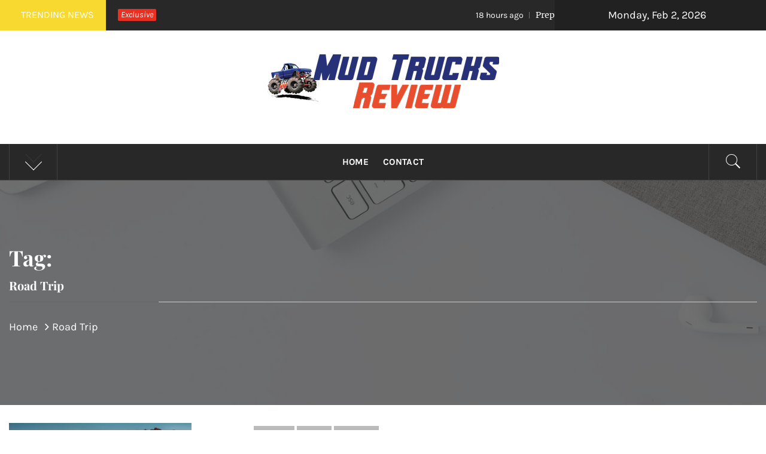

--- FILE ---
content_type: text/html; charset=UTF-8
request_url: https://mudtrucksreview.com/tag/road-trip/
body_size: 12094
content:
<!DOCTYPE html>
<html lang="en-US">
<head>
    <meta charset="UTF-8">
    <meta name="viewport" content="width=device-width, initial-scale=1, user-scalable=no">
    <link rel="profile" href="https://gmpg.org/xfn/11">
    <link rel="pingback" href="https://mudtrucksreview.com/xmlrpc.php">
            <style type="text/css">
                                .inner-header-overlay,
                    .hero-slider.overlay .slide-item .bg-image:before {
                        background: #282828;
                        filter: alpha(opacity=65);
                        opacity: 0.65;
                    }
                    </style>

    <meta name='robots' content='index, follow, max-image-preview:large, max-snippet:-1, max-video-preview:-1' />

	<!-- This site is optimized with the Yoast SEO plugin v26.8 - https://yoast.com/product/yoast-seo-wordpress/ -->
	<title>Road Trip Archives - Mud Trucks Review</title>
	<link rel="canonical" href="https://mudtrucksreview.com/tag/road-trip/" />
	<meta property="og:locale" content="en_US" />
	<meta property="og:type" content="article" />
	<meta property="og:title" content="Road Trip Archives - Mud Trucks Review" />
	<meta property="og:url" content="https://mudtrucksreview.com/tag/road-trip/" />
	<meta property="og:site_name" content="Mud Trucks Review" />
	<meta name="twitter:card" content="summary_large_image" />
	<script type="application/ld+json" class="yoast-schema-graph">{"@context":"https://schema.org","@graph":[{"@type":"CollectionPage","@id":"https://mudtrucksreview.com/tag/road-trip/","url":"https://mudtrucksreview.com/tag/road-trip/","name":"Road Trip Archives - Mud Trucks Review","isPartOf":{"@id":"https://mudtrucksreview.com/#website"},"primaryImageOfPage":{"@id":"https://mudtrucksreview.com/tag/road-trip/#primaryimage"},"image":{"@id":"https://mudtrucksreview.com/tag/road-trip/#primaryimage"},"thumbnailUrl":"https://mudtrucksreview.com/wp-content/uploads/2023/10/FP022_005JP.webp","breadcrumb":{"@id":"https://mudtrucksreview.com/tag/road-trip/#breadcrumb"},"inLanguage":"en-US"},{"@type":"ImageObject","inLanguage":"en-US","@id":"https://mudtrucksreview.com/tag/road-trip/#primaryimage","url":"https://mudtrucksreview.com/wp-content/uploads/2023/10/FP022_005JP.webp","contentUrl":"https://mudtrucksreview.com/wp-content/uploads/2023/10/FP022_005JP.webp","width":2000,"height":1370},{"@type":"BreadcrumbList","@id":"https://mudtrucksreview.com/tag/road-trip/#breadcrumb","itemListElement":[{"@type":"ListItem","position":1,"name":"Home","item":"https://mudtrucksreview.com/"},{"@type":"ListItem","position":2,"name":"Road Trip"}]},{"@type":"WebSite","@id":"https://mudtrucksreview.com/#website","url":"https://mudtrucksreview.com/","name":"Mud Trucks Review","description":"Trucks And Accessories","publisher":{"@id":"https://mudtrucksreview.com/#organization"},"potentialAction":[{"@type":"SearchAction","target":{"@type":"EntryPoint","urlTemplate":"https://mudtrucksreview.com/?s={search_term_string}"},"query-input":{"@type":"PropertyValueSpecification","valueRequired":true,"valueName":"search_term_string"}}],"inLanguage":"en-US"},{"@type":"Organization","@id":"https://mudtrucksreview.com/#organization","name":"Mud Trucks Review","url":"https://mudtrucksreview.com/","logo":{"@type":"ImageObject","inLanguage":"en-US","@id":"https://mudtrucksreview.com/#/schema/logo/image/","url":"https://mudtrucksreview.com/wp-content/uploads/2022/02/mud-trucks-review-logo.png","contentUrl":"https://mudtrucksreview.com/wp-content/uploads/2022/02/mud-trucks-review-logo.png","width":387,"height":90,"caption":"Mud Trucks Review"},"image":{"@id":"https://mudtrucksreview.com/#/schema/logo/image/"}}]}</script>
	<!-- / Yoast SEO plugin. -->


<link rel="alternate" type="application/rss+xml" title="Mud Trucks Review &raquo; Feed" href="https://mudtrucksreview.com/feed/" />
<link rel="alternate" type="application/rss+xml" title="Mud Trucks Review &raquo; Comments Feed" href="https://mudtrucksreview.com/comments/feed/" />
<link rel="alternate" type="application/rss+xml" title="Mud Trucks Review &raquo; Road Trip Tag Feed" href="https://mudtrucksreview.com/tag/road-trip/feed/" />
<style id='wp-img-auto-sizes-contain-inline-css' type='text/css'>
img:is([sizes=auto i],[sizes^="auto," i]){contain-intrinsic-size:3000px 1500px}
/*# sourceURL=wp-img-auto-sizes-contain-inline-css */
</style>

<style id='wp-emoji-styles-inline-css' type='text/css'>

	img.wp-smiley, img.emoji {
		display: inline !important;
		border: none !important;
		box-shadow: none !important;
		height: 1em !important;
		width: 1em !important;
		margin: 0 0.07em !important;
		vertical-align: -0.1em !important;
		background: none !important;
		padding: 0 !important;
	}
/*# sourceURL=wp-emoji-styles-inline-css */
</style>
<link rel='stylesheet' id='wp-block-library-css' href='https://mudtrucksreview.com/wp-includes/css/dist/block-library/style.min.css?ver=6.9' type='text/css' media='all' />
<style id='wp-block-heading-inline-css' type='text/css'>
h1:where(.wp-block-heading).has-background,h2:where(.wp-block-heading).has-background,h3:where(.wp-block-heading).has-background,h4:where(.wp-block-heading).has-background,h5:where(.wp-block-heading).has-background,h6:where(.wp-block-heading).has-background{padding:1.25em 2.375em}h1.has-text-align-left[style*=writing-mode]:where([style*=vertical-lr]),h1.has-text-align-right[style*=writing-mode]:where([style*=vertical-rl]),h2.has-text-align-left[style*=writing-mode]:where([style*=vertical-lr]),h2.has-text-align-right[style*=writing-mode]:where([style*=vertical-rl]),h3.has-text-align-left[style*=writing-mode]:where([style*=vertical-lr]),h3.has-text-align-right[style*=writing-mode]:where([style*=vertical-rl]),h4.has-text-align-left[style*=writing-mode]:where([style*=vertical-lr]),h4.has-text-align-right[style*=writing-mode]:where([style*=vertical-rl]),h5.has-text-align-left[style*=writing-mode]:where([style*=vertical-lr]),h5.has-text-align-right[style*=writing-mode]:where([style*=vertical-rl]),h6.has-text-align-left[style*=writing-mode]:where([style*=vertical-lr]),h6.has-text-align-right[style*=writing-mode]:where([style*=vertical-rl]){rotate:180deg}
/*# sourceURL=https://mudtrucksreview.com/wp-includes/blocks/heading/style.min.css */
</style>
<style id='wp-block-paragraph-inline-css' type='text/css'>
.is-small-text{font-size:.875em}.is-regular-text{font-size:1em}.is-large-text{font-size:2.25em}.is-larger-text{font-size:3em}.has-drop-cap:not(:focus):first-letter{float:left;font-size:8.4em;font-style:normal;font-weight:100;line-height:.68;margin:.05em .1em 0 0;text-transform:uppercase}body.rtl .has-drop-cap:not(:focus):first-letter{float:none;margin-left:.1em}p.has-drop-cap.has-background{overflow:hidden}:root :where(p.has-background){padding:1.25em 2.375em}:where(p.has-text-color:not(.has-link-color)) a{color:inherit}p.has-text-align-left[style*="writing-mode:vertical-lr"],p.has-text-align-right[style*="writing-mode:vertical-rl"]{rotate:180deg}
/*# sourceURL=https://mudtrucksreview.com/wp-includes/blocks/paragraph/style.min.css */
</style>
<style id='global-styles-inline-css' type='text/css'>
:root{--wp--preset--aspect-ratio--square: 1;--wp--preset--aspect-ratio--4-3: 4/3;--wp--preset--aspect-ratio--3-4: 3/4;--wp--preset--aspect-ratio--3-2: 3/2;--wp--preset--aspect-ratio--2-3: 2/3;--wp--preset--aspect-ratio--16-9: 16/9;--wp--preset--aspect-ratio--9-16: 9/16;--wp--preset--color--black: #000000;--wp--preset--color--cyan-bluish-gray: #abb8c3;--wp--preset--color--white: #ffffff;--wp--preset--color--pale-pink: #f78da7;--wp--preset--color--vivid-red: #cf2e2e;--wp--preset--color--luminous-vivid-orange: #ff6900;--wp--preset--color--luminous-vivid-amber: #fcb900;--wp--preset--color--light-green-cyan: #7bdcb5;--wp--preset--color--vivid-green-cyan: #00d084;--wp--preset--color--pale-cyan-blue: #8ed1fc;--wp--preset--color--vivid-cyan-blue: #0693e3;--wp--preset--color--vivid-purple: #9b51e0;--wp--preset--gradient--vivid-cyan-blue-to-vivid-purple: linear-gradient(135deg,rgb(6,147,227) 0%,rgb(155,81,224) 100%);--wp--preset--gradient--light-green-cyan-to-vivid-green-cyan: linear-gradient(135deg,rgb(122,220,180) 0%,rgb(0,208,130) 100%);--wp--preset--gradient--luminous-vivid-amber-to-luminous-vivid-orange: linear-gradient(135deg,rgb(252,185,0) 0%,rgb(255,105,0) 100%);--wp--preset--gradient--luminous-vivid-orange-to-vivid-red: linear-gradient(135deg,rgb(255,105,0) 0%,rgb(207,46,46) 100%);--wp--preset--gradient--very-light-gray-to-cyan-bluish-gray: linear-gradient(135deg,rgb(238,238,238) 0%,rgb(169,184,195) 100%);--wp--preset--gradient--cool-to-warm-spectrum: linear-gradient(135deg,rgb(74,234,220) 0%,rgb(151,120,209) 20%,rgb(207,42,186) 40%,rgb(238,44,130) 60%,rgb(251,105,98) 80%,rgb(254,248,76) 100%);--wp--preset--gradient--blush-light-purple: linear-gradient(135deg,rgb(255,206,236) 0%,rgb(152,150,240) 100%);--wp--preset--gradient--blush-bordeaux: linear-gradient(135deg,rgb(254,205,165) 0%,rgb(254,45,45) 50%,rgb(107,0,62) 100%);--wp--preset--gradient--luminous-dusk: linear-gradient(135deg,rgb(255,203,112) 0%,rgb(199,81,192) 50%,rgb(65,88,208) 100%);--wp--preset--gradient--pale-ocean: linear-gradient(135deg,rgb(255,245,203) 0%,rgb(182,227,212) 50%,rgb(51,167,181) 100%);--wp--preset--gradient--electric-grass: linear-gradient(135deg,rgb(202,248,128) 0%,rgb(113,206,126) 100%);--wp--preset--gradient--midnight: linear-gradient(135deg,rgb(2,3,129) 0%,rgb(40,116,252) 100%);--wp--preset--font-size--small: 13px;--wp--preset--font-size--medium: 20px;--wp--preset--font-size--large: 36px;--wp--preset--font-size--x-large: 42px;--wp--preset--spacing--20: 0.44rem;--wp--preset--spacing--30: 0.67rem;--wp--preset--spacing--40: 1rem;--wp--preset--spacing--50: 1.5rem;--wp--preset--spacing--60: 2.25rem;--wp--preset--spacing--70: 3.38rem;--wp--preset--spacing--80: 5.06rem;--wp--preset--shadow--natural: 6px 6px 9px rgba(0, 0, 0, 0.2);--wp--preset--shadow--deep: 12px 12px 50px rgba(0, 0, 0, 0.4);--wp--preset--shadow--sharp: 6px 6px 0px rgba(0, 0, 0, 0.2);--wp--preset--shadow--outlined: 6px 6px 0px -3px rgb(255, 255, 255), 6px 6px rgb(0, 0, 0);--wp--preset--shadow--crisp: 6px 6px 0px rgb(0, 0, 0);}:where(.is-layout-flex){gap: 0.5em;}:where(.is-layout-grid){gap: 0.5em;}body .is-layout-flex{display: flex;}.is-layout-flex{flex-wrap: wrap;align-items: center;}.is-layout-flex > :is(*, div){margin: 0;}body .is-layout-grid{display: grid;}.is-layout-grid > :is(*, div){margin: 0;}:where(.wp-block-columns.is-layout-flex){gap: 2em;}:where(.wp-block-columns.is-layout-grid){gap: 2em;}:where(.wp-block-post-template.is-layout-flex){gap: 1.25em;}:where(.wp-block-post-template.is-layout-grid){gap: 1.25em;}.has-black-color{color: var(--wp--preset--color--black) !important;}.has-cyan-bluish-gray-color{color: var(--wp--preset--color--cyan-bluish-gray) !important;}.has-white-color{color: var(--wp--preset--color--white) !important;}.has-pale-pink-color{color: var(--wp--preset--color--pale-pink) !important;}.has-vivid-red-color{color: var(--wp--preset--color--vivid-red) !important;}.has-luminous-vivid-orange-color{color: var(--wp--preset--color--luminous-vivid-orange) !important;}.has-luminous-vivid-amber-color{color: var(--wp--preset--color--luminous-vivid-amber) !important;}.has-light-green-cyan-color{color: var(--wp--preset--color--light-green-cyan) !important;}.has-vivid-green-cyan-color{color: var(--wp--preset--color--vivid-green-cyan) !important;}.has-pale-cyan-blue-color{color: var(--wp--preset--color--pale-cyan-blue) !important;}.has-vivid-cyan-blue-color{color: var(--wp--preset--color--vivid-cyan-blue) !important;}.has-vivid-purple-color{color: var(--wp--preset--color--vivid-purple) !important;}.has-black-background-color{background-color: var(--wp--preset--color--black) !important;}.has-cyan-bluish-gray-background-color{background-color: var(--wp--preset--color--cyan-bluish-gray) !important;}.has-white-background-color{background-color: var(--wp--preset--color--white) !important;}.has-pale-pink-background-color{background-color: var(--wp--preset--color--pale-pink) !important;}.has-vivid-red-background-color{background-color: var(--wp--preset--color--vivid-red) !important;}.has-luminous-vivid-orange-background-color{background-color: var(--wp--preset--color--luminous-vivid-orange) !important;}.has-luminous-vivid-amber-background-color{background-color: var(--wp--preset--color--luminous-vivid-amber) !important;}.has-light-green-cyan-background-color{background-color: var(--wp--preset--color--light-green-cyan) !important;}.has-vivid-green-cyan-background-color{background-color: var(--wp--preset--color--vivid-green-cyan) !important;}.has-pale-cyan-blue-background-color{background-color: var(--wp--preset--color--pale-cyan-blue) !important;}.has-vivid-cyan-blue-background-color{background-color: var(--wp--preset--color--vivid-cyan-blue) !important;}.has-vivid-purple-background-color{background-color: var(--wp--preset--color--vivid-purple) !important;}.has-black-border-color{border-color: var(--wp--preset--color--black) !important;}.has-cyan-bluish-gray-border-color{border-color: var(--wp--preset--color--cyan-bluish-gray) !important;}.has-white-border-color{border-color: var(--wp--preset--color--white) !important;}.has-pale-pink-border-color{border-color: var(--wp--preset--color--pale-pink) !important;}.has-vivid-red-border-color{border-color: var(--wp--preset--color--vivid-red) !important;}.has-luminous-vivid-orange-border-color{border-color: var(--wp--preset--color--luminous-vivid-orange) !important;}.has-luminous-vivid-amber-border-color{border-color: var(--wp--preset--color--luminous-vivid-amber) !important;}.has-light-green-cyan-border-color{border-color: var(--wp--preset--color--light-green-cyan) !important;}.has-vivid-green-cyan-border-color{border-color: var(--wp--preset--color--vivid-green-cyan) !important;}.has-pale-cyan-blue-border-color{border-color: var(--wp--preset--color--pale-cyan-blue) !important;}.has-vivid-cyan-blue-border-color{border-color: var(--wp--preset--color--vivid-cyan-blue) !important;}.has-vivid-purple-border-color{border-color: var(--wp--preset--color--vivid-purple) !important;}.has-vivid-cyan-blue-to-vivid-purple-gradient-background{background: var(--wp--preset--gradient--vivid-cyan-blue-to-vivid-purple) !important;}.has-light-green-cyan-to-vivid-green-cyan-gradient-background{background: var(--wp--preset--gradient--light-green-cyan-to-vivid-green-cyan) !important;}.has-luminous-vivid-amber-to-luminous-vivid-orange-gradient-background{background: var(--wp--preset--gradient--luminous-vivid-amber-to-luminous-vivid-orange) !important;}.has-luminous-vivid-orange-to-vivid-red-gradient-background{background: var(--wp--preset--gradient--luminous-vivid-orange-to-vivid-red) !important;}.has-very-light-gray-to-cyan-bluish-gray-gradient-background{background: var(--wp--preset--gradient--very-light-gray-to-cyan-bluish-gray) !important;}.has-cool-to-warm-spectrum-gradient-background{background: var(--wp--preset--gradient--cool-to-warm-spectrum) !important;}.has-blush-light-purple-gradient-background{background: var(--wp--preset--gradient--blush-light-purple) !important;}.has-blush-bordeaux-gradient-background{background: var(--wp--preset--gradient--blush-bordeaux) !important;}.has-luminous-dusk-gradient-background{background: var(--wp--preset--gradient--luminous-dusk) !important;}.has-pale-ocean-gradient-background{background: var(--wp--preset--gradient--pale-ocean) !important;}.has-electric-grass-gradient-background{background: var(--wp--preset--gradient--electric-grass) !important;}.has-midnight-gradient-background{background: var(--wp--preset--gradient--midnight) !important;}.has-small-font-size{font-size: var(--wp--preset--font-size--small) !important;}.has-medium-font-size{font-size: var(--wp--preset--font-size--medium) !important;}.has-large-font-size{font-size: var(--wp--preset--font-size--large) !important;}.has-x-large-font-size{font-size: var(--wp--preset--font-size--x-large) !important;}
/*# sourceURL=global-styles-inline-css */
</style>

<style id='classic-theme-styles-inline-css' type='text/css'>
/*! This file is auto-generated */
.wp-block-button__link{color:#fff;background-color:#32373c;border-radius:9999px;box-shadow:none;text-decoration:none;padding:calc(.667em + 2px) calc(1.333em + 2px);font-size:1.125em}.wp-block-file__button{background:#32373c;color:#fff;text-decoration:none}
/*# sourceURL=/wp-includes/css/classic-themes.min.css */
</style>
<link rel='stylesheet' id='contact-form-7-css' href='https://mudtrucksreview.com/wp-content/plugins/contact-form-7/includes/css/styles.css?ver=6.1.4' type='text/css' media='all' />
<link rel='stylesheet' id='social_share_with_floating_bar-frontend-css' href='https://mudtrucksreview.com/wp-content/plugins/social-share-with-floating-bar/assets/css/frontend.min.css?ver=1.0.0' type='text/css' media='all' />
<link rel='stylesheet' id='ez-toc-css' href='https://mudtrucksreview.com/wp-content/plugins/easy-table-of-contents/assets/css/screen.min.css?ver=2.0.80' type='text/css' media='all' />
<style id='ez-toc-inline-css' type='text/css'>
div#ez-toc-container .ez-toc-title {font-size: 120%;}div#ez-toc-container .ez-toc-title {font-weight: 500;}div#ez-toc-container ul li , div#ez-toc-container ul li a {font-size: 95%;}div#ez-toc-container ul li , div#ez-toc-container ul li a {font-weight: 500;}div#ez-toc-container nav ul ul li {font-size: 90%;}.ez-toc-box-title {font-weight: bold; margin-bottom: 10px; text-align: center; text-transform: uppercase; letter-spacing: 1px; color: #666; padding-bottom: 5px;position:absolute;top:-4%;left:5%;background-color: inherit;transition: top 0.3s ease;}.ez-toc-box-title.toc-closed {top:-25%;}
.ez-toc-container-direction {direction: ltr;}.ez-toc-counter ul{counter-reset: item ;}.ez-toc-counter nav ul li a::before {content: counters(item, '.', decimal) '. ';display: inline-block;counter-increment: item;flex-grow: 0;flex-shrink: 0;margin-right: .2em; float: left; }.ez-toc-widget-direction {direction: ltr;}.ez-toc-widget-container ul{counter-reset: item ;}.ez-toc-widget-container nav ul li a::before {content: counters(item, '.', decimal) '. ';display: inline-block;counter-increment: item;flex-grow: 0;flex-shrink: 0;margin-right: .2em; float: left; }
/*# sourceURL=ez-toc-inline-css */
</style>
<link rel='stylesheet' id='royal-magazine-google-fonts-css' href='https://mudtrucksreview.com/wp-content/fonts/999161c37c7bef4a6965f614ae139c8b.css?ver=1.0.1' type='text/css' media='all' />
<link rel='stylesheet' id='jquery-slick-css' href='https://mudtrucksreview.com/wp-content/themes/royal-magazine/assets/libraries/slick/css/slick.min.css?ver=6.9' type='text/css' media='all' />
<link rel='stylesheet' id='ionicons-css' href='https://mudtrucksreview.com/wp-content/themes/royal-magazine/assets/libraries/ionicons/css/ionicons.min.css?ver=6.9' type='text/css' media='all' />
<link rel='stylesheet' id='bootstrap-css' href='https://mudtrucksreview.com/wp-content/themes/royal-magazine/assets/libraries/bootstrap/css/bootstrap.min.css?ver=6.9' type='text/css' media='all' />
<link rel='stylesheet' id='magnific-popup-css' href='https://mudtrucksreview.com/wp-content/themes/royal-magazine/assets/libraries/magnific-popup/magnific-popup.css?ver=6.9' type='text/css' media='all' />
<link rel='stylesheet' id='royal-magazine-style-css' href='https://mudtrucksreview.com/wp-content/themes/royal-news/style.css?ver=6.9' type='text/css' media='all' />
<link rel='stylesheet' id='royal-magazine-css' href='https://mudtrucksreview.com/wp-content/themes/royal-magazine/style.css?ver=6.9' type='text/css' media='all' />
<link rel='stylesheet' id='royal-news-css' href='https://mudtrucksreview.com/wp-content/themes/royal-news/custom.css?ver=6.9' type='text/css' media='all' />
<link rel='stylesheet' id='booster-extension-social-icons-css' href='https://mudtrucksreview.com/wp-content/plugins/booster-extension/assets/css/social-icons.min.css?ver=6.9' type='text/css' media='all' />
<link rel='stylesheet' id='booster-extension-style-css' href='https://mudtrucksreview.com/wp-content/plugins/booster-extension/assets/css/style.css?ver=6.9' type='text/css' media='all' />
<script type="text/javascript" src="https://mudtrucksreview.com/wp-includes/js/jquery/jquery.min.js?ver=3.7.1" id="jquery-core-js"></script>
<script type="text/javascript" src="https://mudtrucksreview.com/wp-includes/js/jquery/jquery-migrate.min.js?ver=3.4.1" id="jquery-migrate-js"></script>
<link rel="https://api.w.org/" href="https://mudtrucksreview.com/wp-json/" /><link rel="alternate" title="JSON" type="application/json" href="https://mudtrucksreview.com/wp-json/wp/v2/tags/34" /><meta name="generator" content="WordPress 6.9" />
		<!-- Custom Logo: hide header text -->
		<style id="custom-logo-css" type="text/css">
			.site-title, .site-description {
				position: absolute;
				clip-path: inset(50%);
			}
		</style>
		<link rel="icon" href="https://mudtrucksreview.com/wp-content/uploads/2022/02/cropped-mud-trucks-review-fav-32x32.png" sizes="32x32" />
<link rel="icon" href="https://mudtrucksreview.com/wp-content/uploads/2022/02/cropped-mud-trucks-review-fav-192x192.png" sizes="192x192" />
<link rel="apple-touch-icon" href="https://mudtrucksreview.com/wp-content/uploads/2022/02/cropped-mud-trucks-review-fav-180x180.png" />
<meta name="msapplication-TileImage" content="https://mudtrucksreview.com/wp-content/uploads/2022/02/cropped-mud-trucks-review-fav-270x270.png" />
</head>

<body data-rsssl=1 class="archive tag tag-road-trip tag-34 wp-custom-logo wp-embed-responsive wp-theme-royal-magazine wp-child-theme-royal-news booster-extension group-blog hfeed right-sidebar home-content-not-enabled">
<!-- full-screen-layout/boxed-layout -->
<div id="page" class="site site-bg full-screen-layout">
    <a class="skip-link screen-reader-text" href="#main">Skip to content</a>
    <header id="masthead" class="site-header" role="banner">
                    <div class="top-bar alt-bgcolor container-fluid no-padding">
                <div class="container">
                                            <div class="breaking-news">
                            <h3 class="primary-font text-uppercase">Trending News</h3>
                        </div>
                                        <div class="news primary-bgcolor">
                                                    <span
                                class="secondary-bgcolor primary-font">Exclusive</span>
                                                                            <div data-speed="10000" data-direction="left" class="marquee">
                                                                    <a href="https://mudtrucksreview.com/prepper-and-overlanding-truck-builds-for-climate-resilience/" class="alt-font">
                                        <span
                                            class="primary-font">18 hours ago</span>Prepper and Overlanding Truck Builds for Climate Resilience                                    </a>
                                                                        <a href="https://mudtrucksreview.com/strategies-for-securing-an-auto-loan-with-a-non-traditional-or-gig-economy-income/" class="alt-font">
                                        <span
                                            class="primary-font">1 week ago</span>How to Get an Auto Loan When Your Paycheck Isn&#8217;t Traditional                                    </a>
                                                                        <a href="https://mudtrucksreview.com/the-economics-and-environmental-impact-of-vehicle-longevity-and-hyper-maintenance/" class="alt-font">
                                        <span
                                            class="primary-font">2 weeks ago</span>The Economics and Environmental Impact of Vehicle Longevity and Hyper-Maintenance                                    </a>
                                                                        <a href="https://mudtrucksreview.com/cultural-and-heritage-inspired-accessories/" class="alt-font">
                                        <span
                                            class="primary-font">3 weeks ago</span>More Than Just Adornment: The Soulful World of Cultural and Heritage-Inspired Accessories                                    </a>
                                                                        <a href="https://mudtrucksreview.com/sustainable-detailing-and-eco-friendly-car-care-products/" class="alt-font">
                                        <span
                                            class="primary-font">1 month ago</span>Sustainable Detailing: The Road to a Cleaner Car and a Cleaner Planet                                    </a>
                                                                </div>
                                                </div>
                                            <div class="twp-date primary-font">
                            Monday, Feb 2, 2026                        </div>
                                                        </div>
            </div>
                <div class="header-middle">
            <div class="container container-bg">
                <div class="row">
                    <div class="col-sm-12">
                        <div class="site-branding">
                            <a href="https://mudtrucksreview.com/" class="custom-logo-link" rel="home"><img width="387" height="90" src="https://mudtrucksreview.com/wp-content/uploads/2022/02/mud-trucks-review-logo.png" class="custom-logo" alt="Mud Trucks Review" decoding="async" srcset="https://mudtrucksreview.com/wp-content/uploads/2022/02/mud-trucks-review-logo.png 387w, https://mudtrucksreview.com/wp-content/uploads/2022/02/mud-trucks-review-logo-300x70.png 300w" sizes="(max-width: 387px) 100vw, 387px" /></a>                                <span class="site-title secondary-font">
                                <a href="https://mudtrucksreview.com/" rel="home">
                                    Mud Trucks Review                                </a>
                            </span>
                                                            <p class="site-description">Trucks And Accessories</p>
                                                    </div>
                    </div>
                </div>
            </div>
        </div>
        <div class="top-header primary-bgcolor">
                        <div class="container">
                <div class="row">
                    <div class="col-sm-12">
                        <nav class="main-navigation" role="navigation">
                                                            <span class="popular-post">
                                    <a href="javascript:void(0)" class="skip-link-popular-post-start"></a>
                                    <a data-toggle="collapse" href="#trendingCollapse" aria-expanded="false"
                                      aria-controls="trendingCollapse" class="trending-news">
                                       <span class="arrow"></span>
                                    </a>
                                </span>

                                <div class="collapse primary-bgcolor" id="trendingCollapse">
                                    <div class="container pt-20 pb-20 pt-md-40">
                                        <div class="row">
                                                                                                <div class="col-md-4 col-sm-6 clear-col mb-20">
                                                        <div class="trending-border clearfix pb-20">
                                                            <div class="row">
                                                                <div class="full-item-image item-image col-xs-4 col-sm-4 pull-left">
                                                                    <div class="full-item-image item-image hover_effect-2">
                                                                        <a href="https://mudtrucksreview.com/prepper-and-overlanding-truck-builds-for-climate-resilience/" class="news-item-thumb">
                                                                            <img src="https://mudtrucksreview.com/wp-content/uploads/2026/02/featured-image-1769991422231-ad2ff19d-150x150.jpg">
                                                                            <span class="twp-corner">
                                                                                <i class="ion-ios-photos-outline img-icon"></i>
                                                                            </span>
                                                                        </a>
                                                                    </div>
                                                                </div>

                                                                <div class="full-item-details col-xs-8 col-sm-8">
                                                                    <div class="full-item-metadata">
                                                                        <div class="item-metadata posts-date primary-font">
                                                                            <small>
                                                                                <span>Feb 2 2026</span>
                                                                            </small>
                                                                        </div>
                                                                    </div>
                                                                    <div class="full-item-content">
                                                                        <h4 class="item-title mt-0 pt-0">
                                                                            <a href="https://mudtrucksreview.com/prepper-and-overlanding-truck-builds-for-climate-resilience/">
                                                                                Prepper and Overlanding Truck Builds for Climate Resilience                                                                            </a>
                                                                        </h4>
                                                                    </div>
                                                                </div>
                                                            </div>
                                                        </div>
                                                    </div>
                                                                                                        <div class="col-md-4 col-sm-6 clear-col mb-20">
                                                        <div class="trending-border clearfix pb-20">
                                                            <div class="row">
                                                                <div class="full-item-image item-image col-xs-4 col-sm-4 pull-left">
                                                                    <div class="full-item-image item-image hover_effect-2">
                                                                        <a href="https://mudtrucksreview.com/ford-electric-truck-plans-to-build-3-new-batteries-and-an-all-new-assembly-plant-for-electric-trucks/" class="news-item-thumb">
                                                                            <img src="https://mudtrucksreview.com/wp-content/uploads/2022/02/960x0-150x150.jpg">
                                                                            <span class="twp-corner">
                                                                                <i class="ion-ios-photos-outline img-icon"></i>
                                                                            </span>
                                                                        </a>
                                                                    </div>
                                                                </div>

                                                                <div class="full-item-details col-xs-8 col-sm-8">
                                                                    <div class="full-item-metadata">
                                                                        <div class="item-metadata posts-date primary-font">
                                                                            <small>
                                                                                <span>Jan 20 2022</span>
                                                                            </small>
                                                                        </div>
                                                                    </div>
                                                                    <div class="full-item-content">
                                                                        <h4 class="item-title mt-0 pt-0">
                                                                            <a href="https://mudtrucksreview.com/ford-electric-truck-plans-to-build-3-new-batteries-and-an-all-new-assembly-plant-for-electric-trucks/">
                                                                                Ford Electric Truck Plans to Build 3 New Batteries and an All-New Assembly Plant for Electric Trucks                                                                            </a>
                                                                        </h4>
                                                                    </div>
                                                                </div>
                                                            </div>
                                                        </div>
                                                    </div>
                                                                                                        <div class="col-md-4 col-sm-6 clear-col mb-20">
                                                        <div class="trending-border clearfix pb-20">
                                                            <div class="row">
                                                                <div class="full-item-image item-image col-xs-4 col-sm-4 pull-left">
                                                                    <div class="full-item-image item-image hover_effect-2">
                                                                        <a href="https://mudtrucksreview.com/a-closer-look-at-the-2021-gmc-sierra-1500/" class="news-item-thumb">
                                                                            <img src="https://mudtrucksreview.com/wp-content/uploads/2022/02/20210602-2021-GMC-Sierra-1500-Denali-Review-Hero-150x150.jpg">
                                                                            <span class="twp-corner">
                                                                                <i class="ion-ios-photos-outline img-icon"></i>
                                                                            </span>
                                                                        </a>
                                                                    </div>
                                                                </div>

                                                                <div class="full-item-details col-xs-8 col-sm-8">
                                                                    <div class="full-item-metadata">
                                                                        <div class="item-metadata posts-date primary-font">
                                                                            <small>
                                                                                <span>Dec 25 2021</span>
                                                                            </small>
                                                                        </div>
                                                                    </div>
                                                                    <div class="full-item-content">
                                                                        <h4 class="item-title mt-0 pt-0">
                                                                            <a href="https://mudtrucksreview.com/a-closer-look-at-the-2021-gmc-sierra-1500/">
                                                                                A Closer Look at the 2021 GMC Sierra 1500                                                                            </a>
                                                                        </h4>
                                                                    </div>
                                                                </div>
                                                            </div>
                                                        </div>
                                                    </div>
                                                                                                        <div class="col-md-4 col-sm-6 clear-col mb-20">
                                                        <div class="trending-border clearfix pb-20">
                                                            <div class="row">
                                                                <div class="full-item-image item-image col-xs-4 col-sm-4 pull-left">
                                                                    <div class="full-item-image item-image hover_effect-2">
                                                                        <a href="https://mudtrucksreview.com/tesla-cybertruck/" class="news-item-thumb">
                                                                            <img src="https://mudtrucksreview.com/wp-content/uploads/2022/02/Tesla-Guide-Cybertruck-Hero-150x150.jpg">
                                                                            <span class="twp-corner">
                                                                                <i class="ion-ios-photos-outline img-icon"></i>
                                                                            </span>
                                                                        </a>
                                                                    </div>
                                                                </div>

                                                                <div class="full-item-details col-xs-8 col-sm-8">
                                                                    <div class="full-item-metadata">
                                                                        <div class="item-metadata posts-date primary-font">
                                                                            <small>
                                                                                <span>Nov 19 2021</span>
                                                                            </small>
                                                                        </div>
                                                                    </div>
                                                                    <div class="full-item-content">
                                                                        <h4 class="item-title mt-0 pt-0">
                                                                            <a href="https://mudtrucksreview.com/tesla-cybertruck/">
                                                                                Tesla Cybertruck                                                                            </a>
                                                                        </h4>
                                                                    </div>
                                                                </div>
                                                            </div>
                                                        </div>
                                                    </div>
                                                                                                        <div class="col-md-4 col-sm-6 clear-col mb-20">
                                                        <div class="trending-border clearfix pb-20">
                                                            <div class="row">
                                                                <div class="full-item-image item-image col-xs-4 col-sm-4 pull-left">
                                                                    <div class="full-item-image item-image hover_effect-2">
                                                                        <a href="https://mudtrucksreview.com/what-you-should-know-about-the-peterbilt-389/" class="news-item-thumb">
                                                                            <img src="https://mudtrucksreview.com/wp-content/uploads/2022/02/purple389_hh_october_0-150x150.jpg">
                                                                            <span class="twp-corner">
                                                                                <i class="ion-ios-photos-outline img-icon"></i>
                                                                            </span>
                                                                        </a>
                                                                    </div>
                                                                </div>

                                                                <div class="full-item-details col-xs-8 col-sm-8">
                                                                    <div class="full-item-metadata">
                                                                        <div class="item-metadata posts-date primary-font">
                                                                            <small>
                                                                                <span>Oct 22 2021</span>
                                                                            </small>
                                                                        </div>
                                                                    </div>
                                                                    <div class="full-item-content">
                                                                        <h4 class="item-title mt-0 pt-0">
                                                                            <a href="https://mudtrucksreview.com/what-you-should-know-about-the-peterbilt-389/">
                                                                                What You Should Know About the Peterbilt 389                                                                            </a>
                                                                        </h4>
                                                                    </div>
                                                                </div>
                                                            </div>
                                                        </div>
                                                    </div>
                                                                                                        <div class="col-md-4 col-sm-6 clear-col mb-20">
                                                        <div class="trending-border clearfix pb-20">
                                                            <div class="row">
                                                                <div class="full-item-image item-image col-xs-4 col-sm-4 pull-left">
                                                                    <div class="full-item-image item-image hover_effect-2">
                                                                        <a href="https://mudtrucksreview.com/the-different-types-of-car-parts/" class="news-item-thumb">
                                                                            <img src="https://mudtrucksreview.com/wp-content/uploads/2022/02/crash-150x150.jpg">
                                                                            <span class="twp-corner">
                                                                                <i class="ion-ios-photos-outline img-icon"></i>
                                                                            </span>
                                                                        </a>
                                                                    </div>
                                                                </div>

                                                                <div class="full-item-details col-xs-8 col-sm-8">
                                                                    <div class="full-item-metadata">
                                                                        <div class="item-metadata posts-date primary-font">
                                                                            <small>
                                                                                <span>Dec 23 2021</span>
                                                                            </small>
                                                                        </div>
                                                                    </div>
                                                                    <div class="full-item-content">
                                                                        <h4 class="item-title mt-0 pt-0">
                                                                            <a href="https://mudtrucksreview.com/the-different-types-of-car-parts/">
                                                                                The Different Types of Car Parts                                                                            </a>
                                                                        </h4>
                                                                    </div>
                                                                </div>
                                                            </div>
                                                        </div>
                                                    </div>
                                                                                            </div>
                                    </div>
                                </div>
                                <a href="javascript:void(0)" class="skip-link-popular-post-end-skip"></a>
                                <a href="javascript:void(0)" class="skip-link-popular-post-end"></a>

                            
                                                            <a href="javascript:void(0)" class="icon-search">
                                    <i class="twp-icon twp-icon-2x ion-ios-search"></i>
                                </a>
                            
                            <a class="skip-link-menu-start" href="javascript:void(0)"></a>
                            <a href="javascript:void(0)" class="toggle-menu" aria-controls="primary-menu" aria-expanded="false">
                                 <span class="screen-reader-text">
                                    Primary Menu                                </span>
                                <i class="ham"></i>
                            </a>

                            <div class="menu"><ul id="primary-menu" class="menu"><li id="menu-item-102" class="menu-item menu-item-type-post_type menu-item-object-page menu-item-home menu-item-102"><a href="https://mudtrucksreview.com/">Home</a></li>
<li id="menu-item-103" class="menu-item menu-item-type-post_type menu-item-object-page menu-item-103"><a href="https://mudtrucksreview.com/contact/">Contact</a></li>
</ul></div>                            <a class="skip-link-menu-end-skip" href="javascript:void(0)"></a>
                            <a class="skip-link-menu-end" href="javascript:void(0)"></a>

                        </nav><!-- #site-navigation -->
                    </div>
                </div>
            </div>

                            <div class="popup-search">
                    <div class="table-align">
                        <a class="skip-link-search-start" href="javascript:void(0)"></a>
                        
                        <div class="table-align-cell v-align-middle">
                            <form role="search" method="get" class="search-form" action="https://mudtrucksreview.com/">
				<label>
					<span class="screen-reader-text">Search for:</span>
					<input type="search" class="search-field" placeholder="Search &hellip;" value="" name="s" />
				</label>
				<input type="submit" class="search-submit" value="Search" />
			</form>                        </div>
                        <a href="javascript:void(0)" class="close-popup"></a>
                        <a class="skip-link-search-end" href="javascript:void(0)"></a>
                    </div>
                </div>
                        
        </div>
    </header>
    <!-- #masthead -->

    <!-- Innerpage Header Begins Here -->
                    <div class="wrapper page-inner-title inner-banner-2 twp-inner-banner data-bg" data-background="https://mudtrucksreview.com/wp-content/themes/royal-magazine/images/banner-image.jpg">
            <header class="entry-header">
                <div class="container">
                    <div class="row">
                        <div class="col-md-12">
                            <h1 class="entry-title">Tag: <span>Road Trip</span></h1>                        </div>
                        <div class="col-md-12">
                            <div class="primary-font twp-bredcrumb">
                                <div role="navigation" aria-label="Breadcrumbs" class="breadcrumb-trail breadcrumbs" itemprop="breadcrumb"><ul class="trail-items" itemscope itemtype="http://schema.org/BreadcrumbList"><meta name="numberOfItems" content="2" /><meta name="itemListOrder" content="Ascending" /><li itemprop="itemListElement" itemscope itemtype="http://schema.org/ListItem" class="trail-item trail-begin"><a href="https://mudtrucksreview.com/" rel="home" itemprop="item"><span itemprop="name">Home</span></a><meta itemprop="position" content="1" /></li><li itemprop="itemListElement" itemscope itemtype="http://schema.org/ListItem" class="trail-item trail-end"><a href="https://mudtrucksreview.com/tag/road-trip/" itemprop="item"><span itemprop="name">Road Trip</span></a><meta itemprop="position" content="2" /></li></ul></div>                            </div>
                        </div>
                    </div>
                </div>
            </header>
            <div class="inner-header-overlay"></div>
        </div>
    
            <!-- Innerpage Header Ends Here -->
    <div id="content" class="site-content">
	<div id="primary" class="content-area">
		<main id="main" class="site-main" role="main">

		
			
<article id="post-323" class="post-323 post type-post status-publish format-standard has-post-thumbnail hentry category-auto category-car category-truck tag-car-accessories tag-classic-cars tag-junk-car tag-maintain-car tag-road-trip">
                                    <div class="twp-archive-lr clearfix mb-50">
                <div class='twp-image-archive image-left'><img width="2000" height="1370" src="https://mudtrucksreview.com/wp-content/uploads/2023/10/FP022_005JP.webp" class="attachment-full size-full wp-post-image" alt="" decoding="async" fetchpriority="high" srcset="https://mudtrucksreview.com/wp-content/uploads/2023/10/FP022_005JP.webp 2000w, https://mudtrucksreview.com/wp-content/uploads/2023/10/FP022_005JP-300x206.webp 300w, https://mudtrucksreview.com/wp-content/uploads/2023/10/FP022_005JP-1024x701.webp 1024w, https://mudtrucksreview.com/wp-content/uploads/2023/10/FP022_005JP-768x526.webp 768w, https://mudtrucksreview.com/wp-content/uploads/2023/10/FP022_005JP-1536x1052.webp 1536w" sizes="(max-width: 2000px) 100vw, 2000px" /></div>        <div class="entry-content twp-entry-content ">
            
            <div class="primary-font twp-meta-categories">
                Category: <ul class="post-categories">
	<li><a href="https://mudtrucksreview.com/category/auto/" rel="category tag">Auto</a></li>
	<li><a href="https://mudtrucksreview.com/category/car/" rel="category tag">Car</a></li>
	<li><a href="https://mudtrucksreview.com/category/truck/" rel="category tag">Truck</a></li></ul>            </div>
            <h2 class="entry-title archive-entry-title mt-0">
                <a href="https://mudtrucksreview.com/jeep-launches-two-all-energy-vehicles/">Jeep Launches Two All-Energy Vehicles</a>
            </h2>

                            <div>
                    <p>Jeep plans to convert 50% of its sales by 2025 into electric vehicles, and two new BEVs will help the brand meet this goal. The Recon and Wagoneer S will <a href="https://mudtrucksreview.com/jeep-launches-two-all-energy-vehicles/" class="read-more button-fancy -red"><span class="btn-arrow"></span><span class="twp-read-more text">Continue Reading</span></a></p>
                </div>
            
            <div class="primary-font small-font twp-meta-info">
                <span class="posted-on"> Posted On : <a href="https://mudtrucksreview.com/jeep-launches-two-all-energy-vehicles/" rel="bookmark"><time class="entry-date published updated" datetime="2023-10-20T08:46:42+00:00">October 20, 2023</time></a></span><span class="byline"> Published By : <span class="author vcard"><a class="url fn n" href="https://mudtrucksreview.com/author/2/">Roland Corbett</a></span></span>            </div>
        </div><!-- .entry-content -->
        
</article><!-- #post-## -->

<article id="post-253" class="post-253 post type-post status-publish format-standard has-post-thumbnail hentry category-auto tag-road-trip">
                                    <div class="twp-archive-lr clearfix mb-50">
                <div class='twp-image-archive image-left'><img width="1600" height="900" src="https://mudtrucksreview.com/wp-content/uploads/2023/03/rv-road-trip-shutterstock.jpg" class="attachment-full size-full wp-post-image" alt="" decoding="async" srcset="https://mudtrucksreview.com/wp-content/uploads/2023/03/rv-road-trip-shutterstock.jpg 1600w, https://mudtrucksreview.com/wp-content/uploads/2023/03/rv-road-trip-shutterstock-300x169.jpg 300w, https://mudtrucksreview.com/wp-content/uploads/2023/03/rv-road-trip-shutterstock-1024x576.jpg 1024w, https://mudtrucksreview.com/wp-content/uploads/2023/03/rv-road-trip-shutterstock-768x432.jpg 768w, https://mudtrucksreview.com/wp-content/uploads/2023/03/rv-road-trip-shutterstock-1536x864.jpg 1536w" sizes="(max-width: 1600px) 100vw, 1600px" /></div>        <div class="entry-content twp-entry-content ">
            
            <div class="primary-font twp-meta-categories">
                Category: <ul class="post-categories">
	<li><a href="https://mudtrucksreview.com/category/auto/" rel="category tag">Auto</a></li></ul>            </div>
            <h2 class="entry-title archive-entry-title mt-0">
                <a href="https://mudtrucksreview.com/the-best-road-trip-destinations-in-the-us/">The Best Road Trip Destinations in the US</a>
            </h2>

                            <div>
                    <p>The US offers some of the world&#8217;s greatest road trip destinations. From Route 66 to breathtaking national parks, there&#8217;s something here for everyone! One of the most renowned routes is <a href="https://mudtrucksreview.com/the-best-road-trip-destinations-in-the-us/" class="read-more button-fancy -red"><span class="btn-arrow"></span><span class="twp-read-more text">Continue Reading</span></a></p>
                </div>
            
            <div class="primary-font small-font twp-meta-info">
                <span class="posted-on"> Posted On : <a href="https://mudtrucksreview.com/the-best-road-trip-destinations-in-the-us/" rel="bookmark"><time class="entry-date published updated" datetime="2023-03-03T12:04:08+00:00">March 3, 2023</time></a></span><span class="byline"> Published By : <span class="author vcard"><a class="url fn n" href="https://mudtrucksreview.com/author/2/">Roland Corbett</a></span></span>            </div>
        </div><!-- .entry-content -->
        
</article><!-- #post-## -->

		</main><!-- #main -->
	</div><!-- #primary -->

</div><!-- #content -->

<footer id="colophon" class="site-footer mt-30" role="contentinfo">
    <div class="container-fluid">
        <!-- end col-12 -->
        <div class="row">
                    <section class="wrapper block-section footer-widget pt-60 pb-40">
                <div class="container">
                    <div class="row">
                        <div class="col-md-12">
                            <div class="row">
                                                                    <div class="footer-widget-wrapper col-md-4">
                                        
		<div id="recent-posts-2" class="widget primary-font clearfix widget_recent_entries">
		<h2 class="widget-title primary-font">Recent Posts</h2>
		<ul>
											<li>
					<a href="https://mudtrucksreview.com/prepper-and-overlanding-truck-builds-for-climate-resilience/">Prepper and Overlanding Truck Builds for Climate Resilience</a>
									</li>
											<li>
					<a href="https://mudtrucksreview.com/strategies-for-securing-an-auto-loan-with-a-non-traditional-or-gig-economy-income/">How to Get an Auto Loan When Your Paycheck Isn&#8217;t Traditional</a>
									</li>
											<li>
					<a href="https://mudtrucksreview.com/the-economics-and-environmental-impact-of-vehicle-longevity-and-hyper-maintenance/">The Economics and Environmental Impact of Vehicle Longevity and Hyper-Maintenance</a>
									</li>
											<li>
					<a href="https://mudtrucksreview.com/cultural-and-heritage-inspired-accessories/">More Than Just Adornment: The Soulful World of Cultural and Heritage-Inspired Accessories</a>
									</li>
											<li>
					<a href="https://mudtrucksreview.com/sustainable-detailing-and-eco-friendly-car-care-products/">Sustainable Detailing: The Road to a Cleaner Car and a Cleaner Planet</a>
									</li>
					</ul>

		</div>                                    </div>
                                                                                                    <div class="footer-widget-wrapper col-md-4">
                                        <div id="media_image-2" class="widget primary-font clearfix widget_media_image"><h2 class="widget-title primary-font">Ads</h2><a href="http://kjasdashb.com"><img width="300" height="300" src="https://mudtrucksreview.com/wp-content/uploads/2022/02/10657195447687305971_mq.jpg" class="image wp-image-93  attachment-full size-full" alt="" style="max-width: 100%; height: auto;" decoding="async" loading="lazy" srcset="https://mudtrucksreview.com/wp-content/uploads/2022/02/10657195447687305971_mq.jpg 300w, https://mudtrucksreview.com/wp-content/uploads/2022/02/10657195447687305971_mq-150x150.jpg 150w" sizes="auto, (max-width: 300px) 100vw, 300px" /></a></div>                                    </div>
                                                                                                    <div class="footer-widget-wrapper col-md-4">
                                        <div id="media_image-3" class="widget primary-font clearfix widget_media_image"><h2 class="widget-title primary-font">Ads</h2><a href="http://asdasjkhgd.com"><img width="300" height="300" src="https://mudtrucksreview.com/wp-content/uploads/2022/02/Getting-Paid-For-Car-Advertising-Stickers-300x300-1.jpg" class="image wp-image-94  attachment-full size-full" alt="" style="max-width: 100%; height: auto;" decoding="async" loading="lazy" srcset="https://mudtrucksreview.com/wp-content/uploads/2022/02/Getting-Paid-For-Car-Advertising-Stickers-300x300-1.jpg 300w, https://mudtrucksreview.com/wp-content/uploads/2022/02/Getting-Paid-For-Car-Advertising-Stickers-300x300-1-150x150.jpg 150w" sizes="auto, (max-width: 300px) 100vw, 300px" /></a></div>                                    </div>
                                                                                            </div>
                        </div>
                    </div>
                </div>
            </section>
        
        <div class="copyright-area">
            <div class="site-info">
                <div class="container">
                    <div class="row">
                        <div class="site-copyright clearfix pb-20 pt-20 primary-font">
                            <div class="col-md-4">
                                Copyright &copy; All rights reserved | mudtrucksreview.com                               
                            </div>
                            <div class="col-md-8">
                                                                    <div class="site-footer-menu primary-font">
                                        <div class="menu-top-menu-container"><ul id="footer-menu" class=""><li id="menu-item-104" class="menu-item menu-item-type-post_type menu-item-object-page menu-item-home menu-item-104"><a href="https://mudtrucksreview.com/">Home</a></li>
<li id="menu-item-105" class="menu-item menu-item-type-post_type menu-item-object-page menu-item-105"><a href="https://mudtrucksreview.com/contact/">Contact</a></li>
<li id="menu-item-106" class="menu-item menu-item-type-custom menu-item-object-custom menu-item-106"><a href="https://mudtrucksreview.com/sitemap_index.xml">Sitemap</a></li>
</ul></div>                                    </div>
                                                            </div>
                        </div>
                    </div>
                </div>
            </div>
        </div>
    </div>
</footer>
</div><!-- #page -->
<a id="scroll-up" class="alt-bgcolor"><i class="ion-ios-arrow-up"></i></a>
<script type="speculationrules">
{"prefetch":[{"source":"document","where":{"and":[{"href_matches":"/*"},{"not":{"href_matches":["/wp-*.php","/wp-admin/*","/wp-content/uploads/*","/wp-content/*","/wp-content/plugins/*","/wp-content/themes/royal-news/*","/wp-content/themes/royal-magazine/*","/*\\?(.+)"]}},{"not":{"selector_matches":"a[rel~=\"nofollow\"]"}},{"not":{"selector_matches":".no-prefetch, .no-prefetch a"}}]},"eagerness":"conservative"}]}
</script>
<script type="text/javascript" src="https://mudtrucksreview.com/wp-includes/js/dist/hooks.min.js?ver=dd5603f07f9220ed27f1" id="wp-hooks-js"></script>
<script type="text/javascript" src="https://mudtrucksreview.com/wp-includes/js/dist/i18n.min.js?ver=c26c3dc7bed366793375" id="wp-i18n-js"></script>
<script type="text/javascript" id="wp-i18n-js-after">
/* <![CDATA[ */
wp.i18n.setLocaleData( { 'text direction\u0004ltr': [ 'ltr' ] } );
//# sourceURL=wp-i18n-js-after
/* ]]> */
</script>
<script type="text/javascript" src="https://mudtrucksreview.com/wp-content/plugins/contact-form-7/includes/swv/js/index.js?ver=6.1.4" id="swv-js"></script>
<script type="text/javascript" id="contact-form-7-js-before">
/* <![CDATA[ */
var wpcf7 = {
    "api": {
        "root": "https:\/\/mudtrucksreview.com\/wp-json\/",
        "namespace": "contact-form-7\/v1"
    },
    "cached": 1
};
//# sourceURL=contact-form-7-js-before
/* ]]> */
</script>
<script type="text/javascript" src="https://mudtrucksreview.com/wp-content/plugins/contact-form-7/includes/js/index.js?ver=6.1.4" id="contact-form-7-js"></script>
<script type="text/javascript" id="ez-toc-scroll-scriptjs-js-extra">
/* <![CDATA[ */
var eztoc_smooth_local = {"scroll_offset":"30","add_request_uri":"","add_self_reference_link":""};
//# sourceURL=ez-toc-scroll-scriptjs-js-extra
/* ]]> */
</script>
<script type="text/javascript" src="https://mudtrucksreview.com/wp-content/plugins/easy-table-of-contents/assets/js/smooth_scroll.min.js?ver=2.0.80" id="ez-toc-scroll-scriptjs-js"></script>
<script type="text/javascript" src="https://mudtrucksreview.com/wp-content/plugins/easy-table-of-contents/vendor/js-cookie/js.cookie.min.js?ver=2.2.1" id="ez-toc-js-cookie-js"></script>
<script type="text/javascript" src="https://mudtrucksreview.com/wp-content/plugins/easy-table-of-contents/vendor/sticky-kit/jquery.sticky-kit.min.js?ver=1.9.2" id="ez-toc-jquery-sticky-kit-js"></script>
<script type="text/javascript" id="ez-toc-js-js-extra">
/* <![CDATA[ */
var ezTOC = {"smooth_scroll":"1","visibility_hide_by_default":"","scroll_offset":"30","fallbackIcon":"\u003Cspan class=\"\"\u003E\u003Cspan class=\"eztoc-hide\" style=\"display:none;\"\u003EToggle\u003C/span\u003E\u003Cspan class=\"ez-toc-icon-toggle-span\"\u003E\u003Csvg style=\"fill: #999;color:#999\" xmlns=\"http://www.w3.org/2000/svg\" class=\"list-377408\" width=\"20px\" height=\"20px\" viewBox=\"0 0 24 24\" fill=\"none\"\u003E\u003Cpath d=\"M6 6H4v2h2V6zm14 0H8v2h12V6zM4 11h2v2H4v-2zm16 0H8v2h12v-2zM4 16h2v2H4v-2zm16 0H8v2h12v-2z\" fill=\"currentColor\"\u003E\u003C/path\u003E\u003C/svg\u003E\u003Csvg style=\"fill: #999;color:#999\" class=\"arrow-unsorted-368013\" xmlns=\"http://www.w3.org/2000/svg\" width=\"10px\" height=\"10px\" viewBox=\"0 0 24 24\" version=\"1.2\" baseProfile=\"tiny\"\u003E\u003Cpath d=\"M18.2 9.3l-6.2-6.3-6.2 6.3c-.2.2-.3.4-.3.7s.1.5.3.7c.2.2.4.3.7.3h11c.3 0 .5-.1.7-.3.2-.2.3-.5.3-.7s-.1-.5-.3-.7zM5.8 14.7l6.2 6.3 6.2-6.3c.2-.2.3-.5.3-.7s-.1-.5-.3-.7c-.2-.2-.4-.3-.7-.3h-11c-.3 0-.5.1-.7.3-.2.2-.3.5-.3.7s.1.5.3.7z\"/\u003E\u003C/svg\u003E\u003C/span\u003E\u003C/span\u003E","chamomile_theme_is_on":""};
//# sourceURL=ez-toc-js-js-extra
/* ]]> */
</script>
<script type="text/javascript" src="https://mudtrucksreview.com/wp-content/plugins/easy-table-of-contents/assets/js/front.min.js?ver=2.0.80-1767331442" id="ez-toc-js-js"></script>
<script type="text/javascript" src="https://mudtrucksreview.com/wp-content/themes/royal-magazine/js/navigation.js?ver=20151215" id="royal-magazine-navigation-js"></script>
<script type="text/javascript" src="https://mudtrucksreview.com/wp-content/themes/royal-magazine/js/skip-link-focus-fix.js?ver=20151215" id="royal-magazine-skip-link-focus-fix-js"></script>
<script type="text/javascript" src="https://mudtrucksreview.com/wp-content/themes/royal-magazine/assets/libraries/slick/js/slick.min.js?ver=6.9" id="jquery-slick-js"></script>
<script type="text/javascript" src="https://mudtrucksreview.com/wp-content/themes/royal-magazine/assets/libraries/bootstrap/js/bootstrap.min.js?ver=6.9" id="jquery-bootstrap-js"></script>
<script type="text/javascript" src="https://mudtrucksreview.com/wp-content/themes/royal-magazine/assets/libraries/marquee/jquery.marquee.js?ver=6.9" id="jquery-marquee-js"></script>
<script type="text/javascript" src="https://mudtrucksreview.com/wp-content/themes/royal-magazine/assets/libraries/theiaStickySidebar/theia-sticky-sidebar.min.js?ver=6.9" id="jquery-sticky-sdebar-js"></script>
<script type="text/javascript" src="https://mudtrucksreview.com/wp-content/themes/royal-magazine/assets/libraries/magnific-popup/jquery.magnific-popup.min.js?ver=6.9" id="magnific-popup-js"></script>
<script type="text/javascript" src="https://mudtrucksreview.com/wp-content/themes/royal-magazine/assets/twp/js/custom-script.js?ver=6.9" id="royal-magazine-script-js"></script>
<script type="text/javascript" src="https://mudtrucksreview.com/wp-content/themes/royal-news/assets/twp/js/child-script.js?ver=6.9" id="royal-news-script-js"></script>
<script type="text/javascript" id="booster-extension-frontend-script-js-extra">
/* <![CDATA[ */
var booster_extension_frontend_script = {"ajax_url":"https://mudtrucksreview.com/wp-admin/admin-ajax.php","ajax_nonce":"e057cf0b95"};
//# sourceURL=booster-extension-frontend-script-js-extra
/* ]]> */
</script>
<script type="text/javascript" src="https://mudtrucksreview.com/wp-content/plugins/booster-extension/assets/js/frontend.js?ver=1.0.0" id="booster-extension-frontend-script-js"></script>
<script id="wp-emoji-settings" type="application/json">
{"baseUrl":"https://s.w.org/images/core/emoji/17.0.2/72x72/","ext":".png","svgUrl":"https://s.w.org/images/core/emoji/17.0.2/svg/","svgExt":".svg","source":{"concatemoji":"https://mudtrucksreview.com/wp-includes/js/wp-emoji-release.min.js?ver=6.9"}}
</script>
<script type="module">
/* <![CDATA[ */
/*! This file is auto-generated */
const a=JSON.parse(document.getElementById("wp-emoji-settings").textContent),o=(window._wpemojiSettings=a,"wpEmojiSettingsSupports"),s=["flag","emoji"];function i(e){try{var t={supportTests:e,timestamp:(new Date).valueOf()};sessionStorage.setItem(o,JSON.stringify(t))}catch(e){}}function c(e,t,n){e.clearRect(0,0,e.canvas.width,e.canvas.height),e.fillText(t,0,0);t=new Uint32Array(e.getImageData(0,0,e.canvas.width,e.canvas.height).data);e.clearRect(0,0,e.canvas.width,e.canvas.height),e.fillText(n,0,0);const a=new Uint32Array(e.getImageData(0,0,e.canvas.width,e.canvas.height).data);return t.every((e,t)=>e===a[t])}function p(e,t){e.clearRect(0,0,e.canvas.width,e.canvas.height),e.fillText(t,0,0);var n=e.getImageData(16,16,1,1);for(let e=0;e<n.data.length;e++)if(0!==n.data[e])return!1;return!0}function u(e,t,n,a){switch(t){case"flag":return n(e,"\ud83c\udff3\ufe0f\u200d\u26a7\ufe0f","\ud83c\udff3\ufe0f\u200b\u26a7\ufe0f")?!1:!n(e,"\ud83c\udde8\ud83c\uddf6","\ud83c\udde8\u200b\ud83c\uddf6")&&!n(e,"\ud83c\udff4\udb40\udc67\udb40\udc62\udb40\udc65\udb40\udc6e\udb40\udc67\udb40\udc7f","\ud83c\udff4\u200b\udb40\udc67\u200b\udb40\udc62\u200b\udb40\udc65\u200b\udb40\udc6e\u200b\udb40\udc67\u200b\udb40\udc7f");case"emoji":return!a(e,"\ud83e\u1fac8")}return!1}function f(e,t,n,a){let r;const o=(r="undefined"!=typeof WorkerGlobalScope&&self instanceof WorkerGlobalScope?new OffscreenCanvas(300,150):document.createElement("canvas")).getContext("2d",{willReadFrequently:!0}),s=(o.textBaseline="top",o.font="600 32px Arial",{});return e.forEach(e=>{s[e]=t(o,e,n,a)}),s}function r(e){var t=document.createElement("script");t.src=e,t.defer=!0,document.head.appendChild(t)}a.supports={everything:!0,everythingExceptFlag:!0},new Promise(t=>{let n=function(){try{var e=JSON.parse(sessionStorage.getItem(o));if("object"==typeof e&&"number"==typeof e.timestamp&&(new Date).valueOf()<e.timestamp+604800&&"object"==typeof e.supportTests)return e.supportTests}catch(e){}return null}();if(!n){if("undefined"!=typeof Worker&&"undefined"!=typeof OffscreenCanvas&&"undefined"!=typeof URL&&URL.createObjectURL&&"undefined"!=typeof Blob)try{var e="postMessage("+f.toString()+"("+[JSON.stringify(s),u.toString(),c.toString(),p.toString()].join(",")+"));",a=new Blob([e],{type:"text/javascript"});const r=new Worker(URL.createObjectURL(a),{name:"wpTestEmojiSupports"});return void(r.onmessage=e=>{i(n=e.data),r.terminate(),t(n)})}catch(e){}i(n=f(s,u,c,p))}t(n)}).then(e=>{for(const n in e)a.supports[n]=e[n],a.supports.everything=a.supports.everything&&a.supports[n],"flag"!==n&&(a.supports.everythingExceptFlag=a.supports.everythingExceptFlag&&a.supports[n]);var t;a.supports.everythingExceptFlag=a.supports.everythingExceptFlag&&!a.supports.flag,a.supports.everything||((t=a.source||{}).concatemoji?r(t.concatemoji):t.wpemoji&&t.twemoji&&(r(t.twemoji),r(t.wpemoji)))});
//# sourceURL=https://mudtrucksreview.com/wp-includes/js/wp-emoji-loader.min.js
/* ]]> */
</script>

</body>
</html>


<!-- Page cached by LiteSpeed Cache 7.7 on 2026-02-02 18:35:29 -->